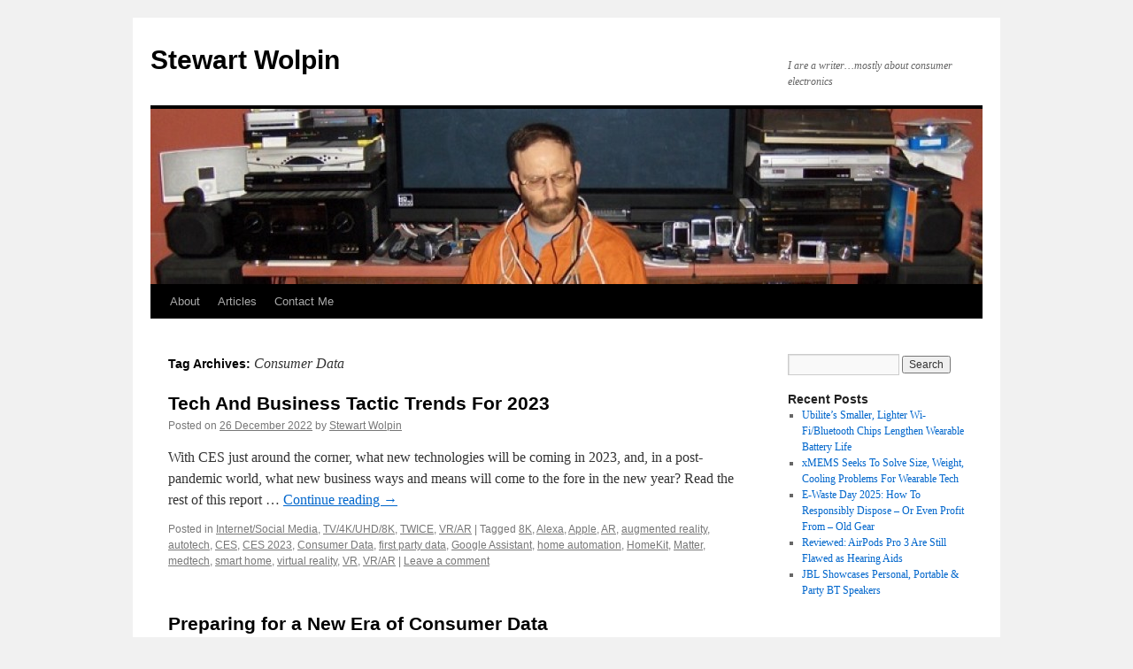

--- FILE ---
content_type: text/html; charset=UTF-8
request_url: https://stewartwolpin.com/tag/consumer-data/
body_size: 17267
content:
<!DOCTYPE html>
<html lang="en-US">
<head>
<meta charset="UTF-8" />
<title>
Consumer Data | Stewart Wolpin	</title>
<link rel="profile" href="https://gmpg.org/xfn/11" />
<link rel="stylesheet" type="text/css" media="all" href="https://stewartwolpin.com/wp-content/themes/twentyten/style.css?ver=20250415" />
<link rel="pingback" href="https://stewartwolpin.com/xmlrpc.php">
<meta name='robots' content='max-image-preview:large' />
	<style>img:is([sizes="auto" i], [sizes^="auto," i]) { contain-intrinsic-size: 3000px 1500px }</style>
	<link rel="alternate" type="application/rss+xml" title="Stewart Wolpin &raquo; Feed" href="https://stewartwolpin.com/feed/" />
<link rel="alternate" type="application/rss+xml" title="Stewart Wolpin &raquo; Comments Feed" href="https://stewartwolpin.com/comments/feed/" />
<link rel="alternate" type="application/rss+xml" title="Stewart Wolpin &raquo; Consumer Data Tag Feed" href="https://stewartwolpin.com/tag/consumer-data/feed/" />
<script type="text/javascript">
/* <![CDATA[ */
window._wpemojiSettings = {"baseUrl":"https:\/\/s.w.org\/images\/core\/emoji\/16.0.1\/72x72\/","ext":".png","svgUrl":"https:\/\/s.w.org\/images\/core\/emoji\/16.0.1\/svg\/","svgExt":".svg","source":{"concatemoji":"https:\/\/stewartwolpin.com\/wp-includes\/js\/wp-emoji-release.min.js?ver=6.8.3"}};
/*! This file is auto-generated */
!function(s,n){var o,i,e;function c(e){try{var t={supportTests:e,timestamp:(new Date).valueOf()};sessionStorage.setItem(o,JSON.stringify(t))}catch(e){}}function p(e,t,n){e.clearRect(0,0,e.canvas.width,e.canvas.height),e.fillText(t,0,0);var t=new Uint32Array(e.getImageData(0,0,e.canvas.width,e.canvas.height).data),a=(e.clearRect(0,0,e.canvas.width,e.canvas.height),e.fillText(n,0,0),new Uint32Array(e.getImageData(0,0,e.canvas.width,e.canvas.height).data));return t.every(function(e,t){return e===a[t]})}function u(e,t){e.clearRect(0,0,e.canvas.width,e.canvas.height),e.fillText(t,0,0);for(var n=e.getImageData(16,16,1,1),a=0;a<n.data.length;a++)if(0!==n.data[a])return!1;return!0}function f(e,t,n,a){switch(t){case"flag":return n(e,"\ud83c\udff3\ufe0f\u200d\u26a7\ufe0f","\ud83c\udff3\ufe0f\u200b\u26a7\ufe0f")?!1:!n(e,"\ud83c\udde8\ud83c\uddf6","\ud83c\udde8\u200b\ud83c\uddf6")&&!n(e,"\ud83c\udff4\udb40\udc67\udb40\udc62\udb40\udc65\udb40\udc6e\udb40\udc67\udb40\udc7f","\ud83c\udff4\u200b\udb40\udc67\u200b\udb40\udc62\u200b\udb40\udc65\u200b\udb40\udc6e\u200b\udb40\udc67\u200b\udb40\udc7f");case"emoji":return!a(e,"\ud83e\udedf")}return!1}function g(e,t,n,a){var r="undefined"!=typeof WorkerGlobalScope&&self instanceof WorkerGlobalScope?new OffscreenCanvas(300,150):s.createElement("canvas"),o=r.getContext("2d",{willReadFrequently:!0}),i=(o.textBaseline="top",o.font="600 32px Arial",{});return e.forEach(function(e){i[e]=t(o,e,n,a)}),i}function t(e){var t=s.createElement("script");t.src=e,t.defer=!0,s.head.appendChild(t)}"undefined"!=typeof Promise&&(o="wpEmojiSettingsSupports",i=["flag","emoji"],n.supports={everything:!0,everythingExceptFlag:!0},e=new Promise(function(e){s.addEventListener("DOMContentLoaded",e,{once:!0})}),new Promise(function(t){var n=function(){try{var e=JSON.parse(sessionStorage.getItem(o));if("object"==typeof e&&"number"==typeof e.timestamp&&(new Date).valueOf()<e.timestamp+604800&&"object"==typeof e.supportTests)return e.supportTests}catch(e){}return null}();if(!n){if("undefined"!=typeof Worker&&"undefined"!=typeof OffscreenCanvas&&"undefined"!=typeof URL&&URL.createObjectURL&&"undefined"!=typeof Blob)try{var e="postMessage("+g.toString()+"("+[JSON.stringify(i),f.toString(),p.toString(),u.toString()].join(",")+"));",a=new Blob([e],{type:"text/javascript"}),r=new Worker(URL.createObjectURL(a),{name:"wpTestEmojiSupports"});return void(r.onmessage=function(e){c(n=e.data),r.terminate(),t(n)})}catch(e){}c(n=g(i,f,p,u))}t(n)}).then(function(e){for(var t in e)n.supports[t]=e[t],n.supports.everything=n.supports.everything&&n.supports[t],"flag"!==t&&(n.supports.everythingExceptFlag=n.supports.everythingExceptFlag&&n.supports[t]);n.supports.everythingExceptFlag=n.supports.everythingExceptFlag&&!n.supports.flag,n.DOMReady=!1,n.readyCallback=function(){n.DOMReady=!0}}).then(function(){return e}).then(function(){var e;n.supports.everything||(n.readyCallback(),(e=n.source||{}).concatemoji?t(e.concatemoji):e.wpemoji&&e.twemoji&&(t(e.twemoji),t(e.wpemoji)))}))}((window,document),window._wpemojiSettings);
/* ]]> */
</script>
<style id='wp-emoji-styles-inline-css' type='text/css'>

	img.wp-smiley, img.emoji {
		display: inline !important;
		border: none !important;
		box-shadow: none !important;
		height: 1em !important;
		width: 1em !important;
		margin: 0 0.07em !important;
		vertical-align: -0.1em !important;
		background: none !important;
		padding: 0 !important;
	}
</style>
<link rel='stylesheet' id='wp-block-library-css' href='https://stewartwolpin.com/wp-includes/css/dist/block-library/style.min.css?ver=6.8.3' type='text/css' media='all' />
<style id='wp-block-library-theme-inline-css' type='text/css'>
.wp-block-audio :where(figcaption){color:#555;font-size:13px;text-align:center}.is-dark-theme .wp-block-audio :where(figcaption){color:#ffffffa6}.wp-block-audio{margin:0 0 1em}.wp-block-code{border:1px solid #ccc;border-radius:4px;font-family:Menlo,Consolas,monaco,monospace;padding:.8em 1em}.wp-block-embed :where(figcaption){color:#555;font-size:13px;text-align:center}.is-dark-theme .wp-block-embed :where(figcaption){color:#ffffffa6}.wp-block-embed{margin:0 0 1em}.blocks-gallery-caption{color:#555;font-size:13px;text-align:center}.is-dark-theme .blocks-gallery-caption{color:#ffffffa6}:root :where(.wp-block-image figcaption){color:#555;font-size:13px;text-align:center}.is-dark-theme :root :where(.wp-block-image figcaption){color:#ffffffa6}.wp-block-image{margin:0 0 1em}.wp-block-pullquote{border-bottom:4px solid;border-top:4px solid;color:currentColor;margin-bottom:1.75em}.wp-block-pullquote cite,.wp-block-pullquote footer,.wp-block-pullquote__citation{color:currentColor;font-size:.8125em;font-style:normal;text-transform:uppercase}.wp-block-quote{border-left:.25em solid;margin:0 0 1.75em;padding-left:1em}.wp-block-quote cite,.wp-block-quote footer{color:currentColor;font-size:.8125em;font-style:normal;position:relative}.wp-block-quote:where(.has-text-align-right){border-left:none;border-right:.25em solid;padding-left:0;padding-right:1em}.wp-block-quote:where(.has-text-align-center){border:none;padding-left:0}.wp-block-quote.is-large,.wp-block-quote.is-style-large,.wp-block-quote:where(.is-style-plain){border:none}.wp-block-search .wp-block-search__label{font-weight:700}.wp-block-search__button{border:1px solid #ccc;padding:.375em .625em}:where(.wp-block-group.has-background){padding:1.25em 2.375em}.wp-block-separator.has-css-opacity{opacity:.4}.wp-block-separator{border:none;border-bottom:2px solid;margin-left:auto;margin-right:auto}.wp-block-separator.has-alpha-channel-opacity{opacity:1}.wp-block-separator:not(.is-style-wide):not(.is-style-dots){width:100px}.wp-block-separator.has-background:not(.is-style-dots){border-bottom:none;height:1px}.wp-block-separator.has-background:not(.is-style-wide):not(.is-style-dots){height:2px}.wp-block-table{margin:0 0 1em}.wp-block-table td,.wp-block-table th{word-break:normal}.wp-block-table :where(figcaption){color:#555;font-size:13px;text-align:center}.is-dark-theme .wp-block-table :where(figcaption){color:#ffffffa6}.wp-block-video :where(figcaption){color:#555;font-size:13px;text-align:center}.is-dark-theme .wp-block-video :where(figcaption){color:#ffffffa6}.wp-block-video{margin:0 0 1em}:root :where(.wp-block-template-part.has-background){margin-bottom:0;margin-top:0;padding:1.25em 2.375em}
</style>
<style id='classic-theme-styles-inline-css' type='text/css'>
/*! This file is auto-generated */
.wp-block-button__link{color:#fff;background-color:#32373c;border-radius:9999px;box-shadow:none;text-decoration:none;padding:calc(.667em + 2px) calc(1.333em + 2px);font-size:1.125em}.wp-block-file__button{background:#32373c;color:#fff;text-decoration:none}
</style>
<link rel='stylesheet' id='quads-style-css-css' href='https://stewartwolpin.com/wp-content/plugins/quick-adsense-reloaded/includes/gutenberg/dist/blocks.style.build.css?ver=2.0.98.1' type='text/css' media='all' />
<style id='global-styles-inline-css' type='text/css'>
:root{--wp--preset--aspect-ratio--square: 1;--wp--preset--aspect-ratio--4-3: 4/3;--wp--preset--aspect-ratio--3-4: 3/4;--wp--preset--aspect-ratio--3-2: 3/2;--wp--preset--aspect-ratio--2-3: 2/3;--wp--preset--aspect-ratio--16-9: 16/9;--wp--preset--aspect-ratio--9-16: 9/16;--wp--preset--color--black: #000;--wp--preset--color--cyan-bluish-gray: #abb8c3;--wp--preset--color--white: #fff;--wp--preset--color--pale-pink: #f78da7;--wp--preset--color--vivid-red: #cf2e2e;--wp--preset--color--luminous-vivid-orange: #ff6900;--wp--preset--color--luminous-vivid-amber: #fcb900;--wp--preset--color--light-green-cyan: #7bdcb5;--wp--preset--color--vivid-green-cyan: #00d084;--wp--preset--color--pale-cyan-blue: #8ed1fc;--wp--preset--color--vivid-cyan-blue: #0693e3;--wp--preset--color--vivid-purple: #9b51e0;--wp--preset--color--blue: #0066cc;--wp--preset--color--medium-gray: #666;--wp--preset--color--light-gray: #f1f1f1;--wp--preset--gradient--vivid-cyan-blue-to-vivid-purple: linear-gradient(135deg,rgba(6,147,227,1) 0%,rgb(155,81,224) 100%);--wp--preset--gradient--light-green-cyan-to-vivid-green-cyan: linear-gradient(135deg,rgb(122,220,180) 0%,rgb(0,208,130) 100%);--wp--preset--gradient--luminous-vivid-amber-to-luminous-vivid-orange: linear-gradient(135deg,rgba(252,185,0,1) 0%,rgba(255,105,0,1) 100%);--wp--preset--gradient--luminous-vivid-orange-to-vivid-red: linear-gradient(135deg,rgba(255,105,0,1) 0%,rgb(207,46,46) 100%);--wp--preset--gradient--very-light-gray-to-cyan-bluish-gray: linear-gradient(135deg,rgb(238,238,238) 0%,rgb(169,184,195) 100%);--wp--preset--gradient--cool-to-warm-spectrum: linear-gradient(135deg,rgb(74,234,220) 0%,rgb(151,120,209) 20%,rgb(207,42,186) 40%,rgb(238,44,130) 60%,rgb(251,105,98) 80%,rgb(254,248,76) 100%);--wp--preset--gradient--blush-light-purple: linear-gradient(135deg,rgb(255,206,236) 0%,rgb(152,150,240) 100%);--wp--preset--gradient--blush-bordeaux: linear-gradient(135deg,rgb(254,205,165) 0%,rgb(254,45,45) 50%,rgb(107,0,62) 100%);--wp--preset--gradient--luminous-dusk: linear-gradient(135deg,rgb(255,203,112) 0%,rgb(199,81,192) 50%,rgb(65,88,208) 100%);--wp--preset--gradient--pale-ocean: linear-gradient(135deg,rgb(255,245,203) 0%,rgb(182,227,212) 50%,rgb(51,167,181) 100%);--wp--preset--gradient--electric-grass: linear-gradient(135deg,rgb(202,248,128) 0%,rgb(113,206,126) 100%);--wp--preset--gradient--midnight: linear-gradient(135deg,rgb(2,3,129) 0%,rgb(40,116,252) 100%);--wp--preset--font-size--small: 13px;--wp--preset--font-size--medium: 20px;--wp--preset--font-size--large: 36px;--wp--preset--font-size--x-large: 42px;--wp--preset--spacing--20: 0.44rem;--wp--preset--spacing--30: 0.67rem;--wp--preset--spacing--40: 1rem;--wp--preset--spacing--50: 1.5rem;--wp--preset--spacing--60: 2.25rem;--wp--preset--spacing--70: 3.38rem;--wp--preset--spacing--80: 5.06rem;--wp--preset--shadow--natural: 6px 6px 9px rgba(0, 0, 0, 0.2);--wp--preset--shadow--deep: 12px 12px 50px rgba(0, 0, 0, 0.4);--wp--preset--shadow--sharp: 6px 6px 0px rgba(0, 0, 0, 0.2);--wp--preset--shadow--outlined: 6px 6px 0px -3px rgba(255, 255, 255, 1), 6px 6px rgba(0, 0, 0, 1);--wp--preset--shadow--crisp: 6px 6px 0px rgba(0, 0, 0, 1);}:where(.is-layout-flex){gap: 0.5em;}:where(.is-layout-grid){gap: 0.5em;}body .is-layout-flex{display: flex;}.is-layout-flex{flex-wrap: wrap;align-items: center;}.is-layout-flex > :is(*, div){margin: 0;}body .is-layout-grid{display: grid;}.is-layout-grid > :is(*, div){margin: 0;}:where(.wp-block-columns.is-layout-flex){gap: 2em;}:where(.wp-block-columns.is-layout-grid){gap: 2em;}:where(.wp-block-post-template.is-layout-flex){gap: 1.25em;}:where(.wp-block-post-template.is-layout-grid){gap: 1.25em;}.has-black-color{color: var(--wp--preset--color--black) !important;}.has-cyan-bluish-gray-color{color: var(--wp--preset--color--cyan-bluish-gray) !important;}.has-white-color{color: var(--wp--preset--color--white) !important;}.has-pale-pink-color{color: var(--wp--preset--color--pale-pink) !important;}.has-vivid-red-color{color: var(--wp--preset--color--vivid-red) !important;}.has-luminous-vivid-orange-color{color: var(--wp--preset--color--luminous-vivid-orange) !important;}.has-luminous-vivid-amber-color{color: var(--wp--preset--color--luminous-vivid-amber) !important;}.has-light-green-cyan-color{color: var(--wp--preset--color--light-green-cyan) !important;}.has-vivid-green-cyan-color{color: var(--wp--preset--color--vivid-green-cyan) !important;}.has-pale-cyan-blue-color{color: var(--wp--preset--color--pale-cyan-blue) !important;}.has-vivid-cyan-blue-color{color: var(--wp--preset--color--vivid-cyan-blue) !important;}.has-vivid-purple-color{color: var(--wp--preset--color--vivid-purple) !important;}.has-black-background-color{background-color: var(--wp--preset--color--black) !important;}.has-cyan-bluish-gray-background-color{background-color: var(--wp--preset--color--cyan-bluish-gray) !important;}.has-white-background-color{background-color: var(--wp--preset--color--white) !important;}.has-pale-pink-background-color{background-color: var(--wp--preset--color--pale-pink) !important;}.has-vivid-red-background-color{background-color: var(--wp--preset--color--vivid-red) !important;}.has-luminous-vivid-orange-background-color{background-color: var(--wp--preset--color--luminous-vivid-orange) !important;}.has-luminous-vivid-amber-background-color{background-color: var(--wp--preset--color--luminous-vivid-amber) !important;}.has-light-green-cyan-background-color{background-color: var(--wp--preset--color--light-green-cyan) !important;}.has-vivid-green-cyan-background-color{background-color: var(--wp--preset--color--vivid-green-cyan) !important;}.has-pale-cyan-blue-background-color{background-color: var(--wp--preset--color--pale-cyan-blue) !important;}.has-vivid-cyan-blue-background-color{background-color: var(--wp--preset--color--vivid-cyan-blue) !important;}.has-vivid-purple-background-color{background-color: var(--wp--preset--color--vivid-purple) !important;}.has-black-border-color{border-color: var(--wp--preset--color--black) !important;}.has-cyan-bluish-gray-border-color{border-color: var(--wp--preset--color--cyan-bluish-gray) !important;}.has-white-border-color{border-color: var(--wp--preset--color--white) !important;}.has-pale-pink-border-color{border-color: var(--wp--preset--color--pale-pink) !important;}.has-vivid-red-border-color{border-color: var(--wp--preset--color--vivid-red) !important;}.has-luminous-vivid-orange-border-color{border-color: var(--wp--preset--color--luminous-vivid-orange) !important;}.has-luminous-vivid-amber-border-color{border-color: var(--wp--preset--color--luminous-vivid-amber) !important;}.has-light-green-cyan-border-color{border-color: var(--wp--preset--color--light-green-cyan) !important;}.has-vivid-green-cyan-border-color{border-color: var(--wp--preset--color--vivid-green-cyan) !important;}.has-pale-cyan-blue-border-color{border-color: var(--wp--preset--color--pale-cyan-blue) !important;}.has-vivid-cyan-blue-border-color{border-color: var(--wp--preset--color--vivid-cyan-blue) !important;}.has-vivid-purple-border-color{border-color: var(--wp--preset--color--vivid-purple) !important;}.has-vivid-cyan-blue-to-vivid-purple-gradient-background{background: var(--wp--preset--gradient--vivid-cyan-blue-to-vivid-purple) !important;}.has-light-green-cyan-to-vivid-green-cyan-gradient-background{background: var(--wp--preset--gradient--light-green-cyan-to-vivid-green-cyan) !important;}.has-luminous-vivid-amber-to-luminous-vivid-orange-gradient-background{background: var(--wp--preset--gradient--luminous-vivid-amber-to-luminous-vivid-orange) !important;}.has-luminous-vivid-orange-to-vivid-red-gradient-background{background: var(--wp--preset--gradient--luminous-vivid-orange-to-vivid-red) !important;}.has-very-light-gray-to-cyan-bluish-gray-gradient-background{background: var(--wp--preset--gradient--very-light-gray-to-cyan-bluish-gray) !important;}.has-cool-to-warm-spectrum-gradient-background{background: var(--wp--preset--gradient--cool-to-warm-spectrum) !important;}.has-blush-light-purple-gradient-background{background: var(--wp--preset--gradient--blush-light-purple) !important;}.has-blush-bordeaux-gradient-background{background: var(--wp--preset--gradient--blush-bordeaux) !important;}.has-luminous-dusk-gradient-background{background: var(--wp--preset--gradient--luminous-dusk) !important;}.has-pale-ocean-gradient-background{background: var(--wp--preset--gradient--pale-ocean) !important;}.has-electric-grass-gradient-background{background: var(--wp--preset--gradient--electric-grass) !important;}.has-midnight-gradient-background{background: var(--wp--preset--gradient--midnight) !important;}.has-small-font-size{font-size: var(--wp--preset--font-size--small) !important;}.has-medium-font-size{font-size: var(--wp--preset--font-size--medium) !important;}.has-large-font-size{font-size: var(--wp--preset--font-size--large) !important;}.has-x-large-font-size{font-size: var(--wp--preset--font-size--x-large) !important;}
:where(.wp-block-post-template.is-layout-flex){gap: 1.25em;}:where(.wp-block-post-template.is-layout-grid){gap: 1.25em;}
:where(.wp-block-columns.is-layout-flex){gap: 2em;}:where(.wp-block-columns.is-layout-grid){gap: 2em;}
:root :where(.wp-block-pullquote){font-size: 1.5em;line-height: 1.6;}
</style>
<link rel='stylesheet' id='contact-form-7-css' href='https://stewartwolpin.com/wp-content/plugins/contact-form-7/includes/css/styles.css?ver=6.1.4' type='text/css' media='all' />
<link rel='stylesheet' id='SFSImainCss-css' href='https://stewartwolpin.com/wp-content/plugins/ultimate-social-media-icons/css/sfsi-style.css?ver=2.9.6' type='text/css' media='all' />
<link rel='stylesheet' id='twentyten-block-style-css' href='https://stewartwolpin.com/wp-content/themes/twentyten/blocks.css?ver=20250220' type='text/css' media='all' />
<style id='quads-styles-inline-css' type='text/css'>

    .quads-location ins.adsbygoogle {
        background: transparent !important;
    }.quads-location .quads_rotator_img{ opacity:1 !important;}
    .quads.quads_ad_container { display: grid; grid-template-columns: auto; grid-gap: 10px; padding: 10px; }
    .grid_image{animation: fadeIn 0.5s;-webkit-animation: fadeIn 0.5s;-moz-animation: fadeIn 0.5s;
        -o-animation: fadeIn 0.5s;-ms-animation: fadeIn 0.5s;}
    .quads-ad-label { font-size: 12px; text-align: center; color: #333;}
    .quads_click_impression { display: none;} .quads-location, .quads-ads-space{max-width:100%;} @media only screen and (max-width: 480px) { .quads-ads-space, .penci-builder-element .quads-ads-space{max-width:340px;}}
</style>
<script type="text/javascript" src="https://stewartwolpin.com/wp-includes/js/jquery/jquery.min.js?ver=3.7.1" id="jquery-core-js"></script>
<script type="text/javascript" src="https://stewartwolpin.com/wp-includes/js/jquery/jquery-migrate.min.js?ver=3.4.1" id="jquery-migrate-js"></script>
<link rel="https://api.w.org/" href="https://stewartwolpin.com/wp-json/" /><link rel="alternate" title="JSON" type="application/json" href="https://stewartwolpin.com/wp-json/wp/v2/tags/1575" /><link rel="EditURI" type="application/rsd+xml" title="RSD" href="https://stewartwolpin.com/xmlrpc.php?rsd" />
<meta name="generator" content="WordPress 6.8.3" />
<meta name="follow.[base64]" content="U9uHstcwGanqwSzdJFGA"/><script src="//pagead2.googlesyndication.com/pagead/js/adsbygoogle.js"></script><script>document.cookie = 'quads_browser_width='+screen.width;</script><link rel="me" href="https://twitter.com/stewartwolpin" /><meta name="twitter:widgets:link-color" content="#000000" /><meta name="twitter:widgets:border-color" content="#000000" /><meta name="twitter:partner" content="tfwp" />
<meta name="twitter:card" content="summary" /><meta name="twitter:title" content="Tag: Consumer Data" /><meta name="twitter:site" content="@stewartwolpin" />
</head>

<body class="archive tag tag-consumer-data tag-1575 wp-theme-twentyten sfsi_actvite_theme_default">
<div id="wrapper" class="hfeed">
		<a href="#content" class="screen-reader-text skip-link">Skip to content</a>
	<div id="header">
		<div id="masthead">
			<div id="branding" role="banner">
								<div id="site-title">
					<span>
											<a href="https://stewartwolpin.com/" rel="home" >Stewart Wolpin</a>
					</span>
				</div>
				<div id="site-description">I are a writer&#8230;mostly about consumer electronics</div>

				<img src="https://stewartwolpin.com/wp-content/uploads/2010/07/cropped-website-image1.jpg" width="940" height="198" alt="Stewart Wolpin" srcset="https://stewartwolpin.com/wp-content/uploads/2010/07/cropped-website-image1.jpg 940w, https://stewartwolpin.com/wp-content/uploads/2010/07/cropped-website-image1-300x63.jpg 300w" sizes="(max-width: 940px) 100vw, 940px" decoding="async" fetchpriority="high" />			</div><!-- #branding -->

			<div id="access" role="navigation">
				<div class="menu-header"><ul id="menu-main-menu" class="menu"><li id="menu-item-66" class="menu-item menu-item-type-post_type menu-item-object-page menu-item-66"><a href="https://stewartwolpin.com/about/">About</a></li>
<li id="menu-item-69" class="menu-item menu-item-type-post_type menu-item-object-page menu-item-69"><a href="https://stewartwolpin.com/writing/">Articles</a></li>
<li id="menu-item-61" class="menu-item menu-item-type-post_type menu-item-object-page menu-item-61"><a href="https://stewartwolpin.com/contact-me/">Contact Me</a></li>
</ul></div>			</div><!-- #access -->
		</div><!-- #masthead -->
	</div><!-- #header -->

	<div id="main">

		<div id="container">
			<div id="content" role="main">

				<h1 class="page-title">
				Tag Archives: <span>Consumer Data</span>				</h1>

				



	
			<div id="post-2169" class="post-2169 post type-post status-publish format-standard hentry category-internet-social-media category-tv4kuhd8k category-twice category-vr-ar tag-8k tag-alexa tag-apple tag-ar tag-augmented-reality tag-autotech tag-ces tag-ces-2023 tag-consumer-data tag-first-party-data tag-google-assistant tag-home-automation tag-homekit tag-matter tag-medtech tag-smart-home tag-virtual-reality tag-vr tag-vr-ar">
			<h2 class="entry-title"><a href="https://stewartwolpin.com/tech-and-business-tactic-trends-for-2023/" rel="bookmark">Tech And Business Tactic Trends For 2023</a></h2>

			<div class="entry-meta">
				<span class="meta-prep meta-prep-author">Posted on</span> <a href="https://stewartwolpin.com/tech-and-business-tactic-trends-for-2023/" title="4:30 pm" rel="bookmark"><span class="entry-date">26 December 2022</span></a> <span class="meta-sep">by</span> <span class="author vcard"><a class="url fn n" href="https://stewartwolpin.com/author/stewartwolpin/" title="View all posts by Stewart Wolpin">Stewart Wolpin</a></span>			</div><!-- .entry-meta -->

					<div class="entry-summary">
				<p>With CES just around the corner, what new technologies will be coming in 2023, and, in a post-pandemic world, what new business ways and means will come to the fore in the new year? Read the rest of this report &hellip; <a href="https://stewartwolpin.com/tech-and-business-tactic-trends-for-2023/">Continue reading <span class="meta-nav">&rarr;</span></a></p>
			</div><!-- .entry-summary -->
	
			<div class="entry-utility">
									<span class="cat-links">
						<span class="entry-utility-prep entry-utility-prep-cat-links">Posted in</span> <a href="https://stewartwolpin.com/category/internet-social-media/" rel="category tag">Internet/Social Media</a>, <a href="https://stewartwolpin.com/category/tv4kuhd8k/" rel="category tag">TV/4K/UHD/8K</a>, <a href="https://stewartwolpin.com/category/twice/" rel="category tag">TWICE</a>, <a href="https://stewartwolpin.com/category/vr-ar/" rel="category tag">VR/AR</a>					</span>
					<span class="meta-sep">|</span>
				
								<span class="tag-links">
					<span class="entry-utility-prep entry-utility-prep-tag-links">Tagged</span> <a href="https://stewartwolpin.com/tag/8k/" rel="tag">8K</a>, <a href="https://stewartwolpin.com/tag/alexa/" rel="tag">Alexa</a>, <a href="https://stewartwolpin.com/tag/apple/" rel="tag">Apple</a>, <a href="https://stewartwolpin.com/tag/ar/" rel="tag">AR</a>, <a href="https://stewartwolpin.com/tag/augmented-reality/" rel="tag">augmented reality</a>, <a href="https://stewartwolpin.com/tag/autotech/" rel="tag">autotech</a>, <a href="https://stewartwolpin.com/tag/ces/" rel="tag">CES</a>, <a href="https://stewartwolpin.com/tag/ces-2023/" rel="tag">CES 2023</a>, <a href="https://stewartwolpin.com/tag/consumer-data/" rel="tag">Consumer Data</a>, <a href="https://stewartwolpin.com/tag/first-party-data/" rel="tag">first party data</a>, <a href="https://stewartwolpin.com/tag/google-assistant/" rel="tag">Google Assistant</a>, <a href="https://stewartwolpin.com/tag/home-automation/" rel="tag">home automation</a>, <a href="https://stewartwolpin.com/tag/homekit/" rel="tag">HomeKit</a>, <a href="https://stewartwolpin.com/tag/matter/" rel="tag">Matter</a>, <a href="https://stewartwolpin.com/tag/medtech/" rel="tag">medtech</a>, <a href="https://stewartwolpin.com/tag/smart-home/" rel="tag">smart home</a>, <a href="https://stewartwolpin.com/tag/virtual-reality/" rel="tag">virtual reality</a>, <a href="https://stewartwolpin.com/tag/vr/" rel="tag">VR</a>, <a href="https://stewartwolpin.com/tag/vr-ar/" rel="tag">VR/AR</a>				</span>
				<span class="meta-sep">|</span>
				
				<span class="comments-link"><a href="https://stewartwolpin.com/tech-and-business-tactic-trends-for-2023/#respond">Leave a comment</a></span>

							</div><!-- .entry-utility -->
		</div><!-- #post-2169 -->

		
	

	
			<div id="post-1952" class="post-1952 post type-post status-publish format-standard hentry category-consumer-goods-technology tag-ab-inbev tag-cdt tag-consumer-data tag-consumer-goods-technology tag-cpg tag-digital-asset-management tag-direct-to-consumer-2 tag-dtc tag-first-party tag-general-mills tag-harvard-business-school tag-kpi tag-mckinsey-company tag-npd-group tag-zero-party">
			<h2 class="entry-title"><a href="https://stewartwolpin.com/preparing-for-a-new-era-of-consumer-data/" rel="bookmark">Preparing for a New Era of Consumer Data</a></h2>

			<div class="entry-meta">
				<span class="meta-prep meta-prep-author">Posted on</span> <a href="https://stewartwolpin.com/preparing-for-a-new-era-of-consumer-data/" title="1:44 pm" rel="bookmark"><span class="entry-date">30 March 2022</span></a> <span class="meta-sep">by</span> <span class="author vcard"><a class="url fn n" href="https://stewartwolpin.com/author/stewartwolpin/" title="View all posts by Stewart Wolpin">Stewart Wolpin</a></span>			</div><!-- .entry-meta -->

					<div class="entry-summary">
				<p>Your company is swimming — nay, drowning — in consumer data. Thanks to new and emerging digital and data-collecting technologies, each of your divisions, brands, and product units is being inundated with consumer data sources from advertising, promotions, outside agencies, loyalty programs, focus groups &hellip; <a href="https://stewartwolpin.com/preparing-for-a-new-era-of-consumer-data/">Continue reading <span class="meta-nav">&rarr;</span></a></p>
			</div><!-- .entry-summary -->
	
			<div class="entry-utility">
									<span class="cat-links">
						<span class="entry-utility-prep entry-utility-prep-cat-links">Posted in</span> <a href="https://stewartwolpin.com/category/consumer-goods-technology/" rel="category tag">Consumer Goods Technology</a>					</span>
					<span class="meta-sep">|</span>
				
								<span class="tag-links">
					<span class="entry-utility-prep entry-utility-prep-tag-links">Tagged</span> <a href="https://stewartwolpin.com/tag/ab-inbev/" rel="tag">AB InBev</a>, <a href="https://stewartwolpin.com/tag/cdt/" rel="tag">CDT</a>, <a href="https://stewartwolpin.com/tag/consumer-data/" rel="tag">Consumer Data</a>, <a href="https://stewartwolpin.com/tag/consumer-goods-technology/" rel="tag">Consumer Goods Technology</a>, <a href="https://stewartwolpin.com/tag/cpg/" rel="tag">CPG</a>, <a href="https://stewartwolpin.com/tag/digital-asset-management/" rel="tag">digital asset management</a>, <a href="https://stewartwolpin.com/tag/direct-to-consumer-2/" rel="tag">direct to consumer</a>, <a href="https://stewartwolpin.com/tag/dtc/" rel="tag">DTC</a>, <a href="https://stewartwolpin.com/tag/first-party/" rel="tag">first party</a>, <a href="https://stewartwolpin.com/tag/general-mills/" rel="tag">General Mills</a>, <a href="https://stewartwolpin.com/tag/harvard-business-school/" rel="tag">Harvard Business School</a>, <a href="https://stewartwolpin.com/tag/kpi/" rel="tag">KPI</a>, <a href="https://stewartwolpin.com/tag/mckinsey-company/" rel="tag">McKinsey &amp; Company</a>, <a href="https://stewartwolpin.com/tag/npd-group/" rel="tag">NPD Group</a>, <a href="https://stewartwolpin.com/tag/zero-party/" rel="tag">zero party</a>				</span>
				<span class="meta-sep">|</span>
				
				<span class="comments-link"><a href="https://stewartwolpin.com/preparing-for-a-new-era-of-consumer-data/#respond">Leave a comment</a></span>

							</div><!-- .entry-utility -->
		</div><!-- #post-1952 -->

		
	

			</div><!-- #content -->
		</div><!-- #container -->


		<div id="primary" class="widget-area" role="complementary">
			<ul class="xoxo">

<li id="search-2" class="widget-container widget_search"><form role="search" method="get" id="searchform" class="searchform" action="https://stewartwolpin.com/">
				<div>
					<label class="screen-reader-text" for="s">Search for:</label>
					<input type="text" value="" name="s" id="s" />
					<input type="submit" id="searchsubmit" value="Search" />
				</div>
			</form></li>
		<li id="recent-posts-2" class="widget-container widget_recent_entries">
		<h3 class="widget-title">Recent Posts</h3>
		<ul>
											<li>
					<a href="https://stewartwolpin.com/ubilites-smaller-lighter-wi-fi-bluetooth-chips-lengthen-wearable-battery-life/">Ubilite’s Smaller, Lighter Wi-Fi/Bluetooth Chips Lengthen Wearable Battery Life</a>
									</li>
											<li>
					<a href="https://stewartwolpin.com/xmems-seeks-to-solve-size-weight-cooling-problems-for-wearable-tech/">xMEMS Seeks To Solve Size, Weight, Cooling Problems For Wearable Tech</a>
									</li>
											<li>
					<a href="https://stewartwolpin.com/e-waste-day-2025-how-to-responsibly-dispose-or-even-profit-from-old-gear/">E-Waste Day 2025: How To Responsibly Dispose – Or Even Profit From – Old Gear</a>
									</li>
											<li>
					<a href="https://stewartwolpin.com/reviewed-airpods-pro-3-are-still-flawed-as-hearing-aids/">Reviewed: AirPods Pro 3 Are Still Flawed as Hearing Aids</a>
									</li>
											<li>
					<a href="https://stewartwolpin.com/jbl-showcases-personal-portable-party-bt-speakers/">JBL Showcases Personal, Portable &amp; Party BT Speakers</a>
									</li>
					</ul>

		</li><li id="text-3" class="widget-container widget_text">			<div class="textwidget"><p><script async src="http://pagead2.googlesyndication.com/pagead/js/adsbygoogle.js"></script><br />
<script>
(adsbygoogle = window.adsbygoogle || []).push({
google_ad_client: "ca-pub-123456789",
enable_page_level_ads: true
});
</script></p>
</div>
		</li><li id="recent-comments-2" class="widget-container widget_recent_comments"><h3 class="widget-title">Recent Comments</h3><ul id="recentcomments"><li class="recentcomments"><span class="comment-author-link">Brett Kinsler</span> on <a href="https://stewartwolpin.com/contact-me/#comment-45511">Contact Me</a></li><li class="recentcomments"><span class="comment-author-link"><a href="http://www.stewartwolpin.com" class="url" rel="ugc external nofollow">Stewart Wolpin</a></span> on <a href="https://stewartwolpin.com/contact-me/#comment-45135">Contact Me</a></li><li class="recentcomments"><span class="comment-author-link">Jono</span> on <a href="https://stewartwolpin.com/contact-me/#comment-45119">Contact Me</a></li><li class="recentcomments"><span class="comment-author-link"><a href="http://www.stewartwolpin.com" class="url" rel="ugc external nofollow">Stewart Wolpin</a></span> on <a href="https://stewartwolpin.com/the-best-rechargeable-aa-and-aaa-batteries/#comment-45096">The Best Rechargeable AA and AAA Batteries</a></li><li class="recentcomments"><span class="comment-author-link"><a href="http://BillyChiu.com" class="url" rel="ugc external nofollow">paul chiu</a></span> on <a href="https://stewartwolpin.com/the-best-rechargeable-aa-and-aaa-batteries/#comment-45095">The Best Rechargeable AA and AAA Batteries</a></li></ul></li><li id="archives-2" class="widget-container widget_archive"><h3 class="widget-title">Archives</h3>
			<ul>
					<li><a href='https://stewartwolpin.com/2025/11/'>November 2025</a></li>
	<li><a href='https://stewartwolpin.com/2025/10/'>October 2025</a></li>
	<li><a href='https://stewartwolpin.com/2025/09/'>September 2025</a></li>
	<li><a href='https://stewartwolpin.com/2025/08/'>August 2025</a></li>
	<li><a href='https://stewartwolpin.com/2025/07/'>July 2025</a></li>
	<li><a href='https://stewartwolpin.com/2025/06/'>June 2025</a></li>
	<li><a href='https://stewartwolpin.com/2025/05/'>May 2025</a></li>
	<li><a href='https://stewartwolpin.com/2025/04/'>April 2025</a></li>
	<li><a href='https://stewartwolpin.com/2025/03/'>March 2025</a></li>
	<li><a href='https://stewartwolpin.com/2025/02/'>February 2025</a></li>
	<li><a href='https://stewartwolpin.com/2025/01/'>January 2025</a></li>
	<li><a href='https://stewartwolpin.com/2024/11/'>November 2024</a></li>
	<li><a href='https://stewartwolpin.com/2024/10/'>October 2024</a></li>
	<li><a href='https://stewartwolpin.com/2024/09/'>September 2024</a></li>
	<li><a href='https://stewartwolpin.com/2024/08/'>August 2024</a></li>
	<li><a href='https://stewartwolpin.com/2024/07/'>July 2024</a></li>
	<li><a href='https://stewartwolpin.com/2024/06/'>June 2024</a></li>
	<li><a href='https://stewartwolpin.com/2024/05/'>May 2024</a></li>
	<li><a href='https://stewartwolpin.com/2024/04/'>April 2024</a></li>
	<li><a href='https://stewartwolpin.com/2024/03/'>March 2024</a></li>
	<li><a href='https://stewartwolpin.com/2024/02/'>February 2024</a></li>
	<li><a href='https://stewartwolpin.com/2024/01/'>January 2024</a></li>
	<li><a href='https://stewartwolpin.com/2023/12/'>December 2023</a></li>
	<li><a href='https://stewartwolpin.com/2023/11/'>November 2023</a></li>
	<li><a href='https://stewartwolpin.com/2023/10/'>October 2023</a></li>
	<li><a href='https://stewartwolpin.com/2023/09/'>September 2023</a></li>
	<li><a href='https://stewartwolpin.com/2023/08/'>August 2023</a></li>
	<li><a href='https://stewartwolpin.com/2023/07/'>July 2023</a></li>
	<li><a href='https://stewartwolpin.com/2023/06/'>June 2023</a></li>
	<li><a href='https://stewartwolpin.com/2023/05/'>May 2023</a></li>
	<li><a href='https://stewartwolpin.com/2023/04/'>April 2023</a></li>
	<li><a href='https://stewartwolpin.com/2023/03/'>March 2023</a></li>
	<li><a href='https://stewartwolpin.com/2023/02/'>February 2023</a></li>
	<li><a href='https://stewartwolpin.com/2023/01/'>January 2023</a></li>
	<li><a href='https://stewartwolpin.com/2022/12/'>December 2022</a></li>
	<li><a href='https://stewartwolpin.com/2022/11/'>November 2022</a></li>
	<li><a href='https://stewartwolpin.com/2022/10/'>October 2022</a></li>
	<li><a href='https://stewartwolpin.com/2022/09/'>September 2022</a></li>
	<li><a href='https://stewartwolpin.com/2022/08/'>August 2022</a></li>
	<li><a href='https://stewartwolpin.com/2022/07/'>July 2022</a></li>
	<li><a href='https://stewartwolpin.com/2022/06/'>June 2022</a></li>
	<li><a href='https://stewartwolpin.com/2022/05/'>May 2022</a></li>
	<li><a href='https://stewartwolpin.com/2022/04/'>April 2022</a></li>
	<li><a href='https://stewartwolpin.com/2022/03/'>March 2022</a></li>
	<li><a href='https://stewartwolpin.com/2022/02/'>February 2022</a></li>
	<li><a href='https://stewartwolpin.com/2022/01/'>January 2022</a></li>
	<li><a href='https://stewartwolpin.com/2021/12/'>December 2021</a></li>
	<li><a href='https://stewartwolpin.com/2021/11/'>November 2021</a></li>
	<li><a href='https://stewartwolpin.com/2021/10/'>October 2021</a></li>
	<li><a href='https://stewartwolpin.com/2021/09/'>September 2021</a></li>
	<li><a href='https://stewartwolpin.com/2021/08/'>August 2021</a></li>
	<li><a href='https://stewartwolpin.com/2021/06/'>June 2021</a></li>
	<li><a href='https://stewartwolpin.com/2021/05/'>May 2021</a></li>
	<li><a href='https://stewartwolpin.com/2021/04/'>April 2021</a></li>
	<li><a href='https://stewartwolpin.com/2021/03/'>March 2021</a></li>
	<li><a href='https://stewartwolpin.com/2021/02/'>February 2021</a></li>
	<li><a href='https://stewartwolpin.com/2021/01/'>January 2021</a></li>
	<li><a href='https://stewartwolpin.com/2020/12/'>December 2020</a></li>
	<li><a href='https://stewartwolpin.com/2020/11/'>November 2020</a></li>
	<li><a href='https://stewartwolpin.com/2020/10/'>October 2020</a></li>
	<li><a href='https://stewartwolpin.com/2020/08/'>August 2020</a></li>
	<li><a href='https://stewartwolpin.com/2020/07/'>July 2020</a></li>
	<li><a href='https://stewartwolpin.com/2020/06/'>June 2020</a></li>
	<li><a href='https://stewartwolpin.com/2020/05/'>May 2020</a></li>
	<li><a href='https://stewartwolpin.com/2020/04/'>April 2020</a></li>
	<li><a href='https://stewartwolpin.com/2020/03/'>March 2020</a></li>
	<li><a href='https://stewartwolpin.com/2020/02/'>February 2020</a></li>
	<li><a href='https://stewartwolpin.com/2020/01/'>January 2020</a></li>
	<li><a href='https://stewartwolpin.com/2019/12/'>December 2019</a></li>
	<li><a href='https://stewartwolpin.com/2019/11/'>November 2019</a></li>
	<li><a href='https://stewartwolpin.com/2019/10/'>October 2019</a></li>
	<li><a href='https://stewartwolpin.com/2019/09/'>September 2019</a></li>
	<li><a href='https://stewartwolpin.com/2019/08/'>August 2019</a></li>
	<li><a href='https://stewartwolpin.com/2019/07/'>July 2019</a></li>
	<li><a href='https://stewartwolpin.com/2019/06/'>June 2019</a></li>
	<li><a href='https://stewartwolpin.com/2019/05/'>May 2019</a></li>
	<li><a href='https://stewartwolpin.com/2019/04/'>April 2019</a></li>
	<li><a href='https://stewartwolpin.com/2019/03/'>March 2019</a></li>
	<li><a href='https://stewartwolpin.com/2019/02/'>February 2019</a></li>
	<li><a href='https://stewartwolpin.com/2019/01/'>January 2019</a></li>
	<li><a href='https://stewartwolpin.com/2018/12/'>December 2018</a></li>
	<li><a href='https://stewartwolpin.com/2018/11/'>November 2018</a></li>
	<li><a href='https://stewartwolpin.com/2018/10/'>October 2018</a></li>
	<li><a href='https://stewartwolpin.com/2018/09/'>September 2018</a></li>
	<li><a href='https://stewartwolpin.com/2018/08/'>August 2018</a></li>
	<li><a href='https://stewartwolpin.com/2018/07/'>July 2018</a></li>
	<li><a href='https://stewartwolpin.com/2018/06/'>June 2018</a></li>
	<li><a href='https://stewartwolpin.com/2018/05/'>May 2018</a></li>
	<li><a href='https://stewartwolpin.com/2018/04/'>April 2018</a></li>
	<li><a href='https://stewartwolpin.com/2018/03/'>March 2018</a></li>
	<li><a href='https://stewartwolpin.com/2018/02/'>February 2018</a></li>
	<li><a href='https://stewartwolpin.com/2018/01/'>January 2018</a></li>
	<li><a href='https://stewartwolpin.com/2017/12/'>December 2017</a></li>
	<li><a href='https://stewartwolpin.com/2017/11/'>November 2017</a></li>
	<li><a href='https://stewartwolpin.com/2017/10/'>October 2017</a></li>
	<li><a href='https://stewartwolpin.com/2017/09/'>September 2017</a></li>
	<li><a href='https://stewartwolpin.com/2017/08/'>August 2017</a></li>
	<li><a href='https://stewartwolpin.com/2017/07/'>July 2017</a></li>
	<li><a href='https://stewartwolpin.com/2017/06/'>June 2017</a></li>
	<li><a href='https://stewartwolpin.com/2017/05/'>May 2017</a></li>
	<li><a href='https://stewartwolpin.com/2017/04/'>April 2017</a></li>
	<li><a href='https://stewartwolpin.com/2017/03/'>March 2017</a></li>
	<li><a href='https://stewartwolpin.com/2017/02/'>February 2017</a></li>
	<li><a href='https://stewartwolpin.com/2017/01/'>January 2017</a></li>
	<li><a href='https://stewartwolpin.com/2016/12/'>December 2016</a></li>
	<li><a href='https://stewartwolpin.com/2016/11/'>November 2016</a></li>
	<li><a href='https://stewartwolpin.com/2016/10/'>October 2016</a></li>
	<li><a href='https://stewartwolpin.com/2016/09/'>September 2016</a></li>
	<li><a href='https://stewartwolpin.com/2016/08/'>August 2016</a></li>
	<li><a href='https://stewartwolpin.com/2016/07/'>July 2016</a></li>
	<li><a href='https://stewartwolpin.com/2016/06/'>June 2016</a></li>
	<li><a href='https://stewartwolpin.com/2016/05/'>May 2016</a></li>
	<li><a href='https://stewartwolpin.com/2016/04/'>April 2016</a></li>
	<li><a href='https://stewartwolpin.com/2016/03/'>March 2016</a></li>
	<li><a href='https://stewartwolpin.com/2016/02/'>February 2016</a></li>
	<li><a href='https://stewartwolpin.com/2016/01/'>January 2016</a></li>
	<li><a href='https://stewartwolpin.com/2015/12/'>December 2015</a></li>
	<li><a href='https://stewartwolpin.com/2015/11/'>November 2015</a></li>
	<li><a href='https://stewartwolpin.com/2015/10/'>October 2015</a></li>
	<li><a href='https://stewartwolpin.com/2015/09/'>September 2015</a></li>
	<li><a href='https://stewartwolpin.com/2015/08/'>August 2015</a></li>
	<li><a href='https://stewartwolpin.com/2015/07/'>July 2015</a></li>
	<li><a href='https://stewartwolpin.com/2015/06/'>June 2015</a></li>
	<li><a href='https://stewartwolpin.com/2015/05/'>May 2015</a></li>
	<li><a href='https://stewartwolpin.com/2015/04/'>April 2015</a></li>
	<li><a href='https://stewartwolpin.com/2015/03/'>March 2015</a></li>
	<li><a href='https://stewartwolpin.com/2015/02/'>February 2015</a></li>
	<li><a href='https://stewartwolpin.com/2015/01/'>January 2015</a></li>
	<li><a href='https://stewartwolpin.com/2014/11/'>November 2014</a></li>
	<li><a href='https://stewartwolpin.com/2014/09/'>September 2014</a></li>
	<li><a href='https://stewartwolpin.com/2014/08/'>August 2014</a></li>
	<li><a href='https://stewartwolpin.com/2014/07/'>July 2014</a></li>
	<li><a href='https://stewartwolpin.com/2014/06/'>June 2014</a></li>
	<li><a href='https://stewartwolpin.com/2014/05/'>May 2014</a></li>
	<li><a href='https://stewartwolpin.com/2014/04/'>April 2014</a></li>
	<li><a href='https://stewartwolpin.com/2014/03/'>March 2014</a></li>
	<li><a href='https://stewartwolpin.com/2014/02/'>February 2014</a></li>
	<li><a href='https://stewartwolpin.com/2014/01/'>January 2014</a></li>
	<li><a href='https://stewartwolpin.com/2013/06/'>June 2013</a></li>
	<li><a href='https://stewartwolpin.com/2013/05/'>May 2013</a></li>
	<li><a href='https://stewartwolpin.com/2013/02/'>February 2013</a></li>
	<li><a href='https://stewartwolpin.com/2013/01/'>January 2013</a></li>
	<li><a href='https://stewartwolpin.com/2010/09/'>September 2010</a></li>
	<li><a href='https://stewartwolpin.com/2010/07/'>July 2010</a></li>
	<li><a href='https://stewartwolpin.com/2010/06/'>June 2010</a></li>
	<li><a href='https://stewartwolpin.com/2007/03/'>March 2007</a></li>
	<li><a href='https://stewartwolpin.com/2007/01/'>January 2007</a></li>
	<li><a href='https://stewartwolpin.com/2006/03/'>March 2006</a></li>
	<li><a href='https://stewartwolpin.com/2005/03/'>March 2005</a></li>
	<li><a href='https://stewartwolpin.com/2004/06/'>June 2004</a></li>
	<li><a href='https://stewartwolpin.com/2004/03/'>March 2004</a></li>
			</ul>

			</li><li id="categories-2" class="widget-container widget_categories"><h3 class="widget-title">Categories</h3>
			<ul>
					<li class="cat-item cat-item-1037"><a href="https://stewartwolpin.com/category/aarp/">AARP</a>
</li>
	<li class="cat-item cat-item-2247"><a href="https://stewartwolpin.com/category/android/">Android</a>
</li>
	<li class="cat-item cat-item-237"><a href="https://stewartwolpin.com/category/apple/">Apple</a>
</li>
	<li class="cat-item cat-item-2246"><a href="https://stewartwolpin.com/category/best-products/">Best Products</a>
</li>
	<li class="cat-item cat-item-238"><a href="https://stewartwolpin.com/category/cellsmartphones/">cell/smartphones</a>
</li>
	<li class="cat-item cat-item-175"><a href="https://stewartwolpin.com/category/ces/">CES</a>
</li>
	<li class="cat-item cat-item-363"><a href="https://stewartwolpin.com/category/cnet/">CNET</a>
</li>
	<li class="cat-item cat-item-1470"><a href="https://stewartwolpin.com/category/consumer-goods-technology/">Consumer Goods Technology</a>
</li>
	<li class="cat-item cat-item-20"><a href="https://stewartwolpin.com/category/consumers-digest/">Consumers Digest</a>
</li>
	<li class="cat-item cat-item-6"><a href="https://stewartwolpin.com/category/dtc/">Digital Tech Consulting</a>
</li>
	<li class="cat-item cat-item-7"><a href="https://stewartwolpin.com/category/dvice/">DVICE</a>
</li>
	<li class="cat-item cat-item-240"><a href="https://stewartwolpin.com/category/headphones/">ear/headphones</a>
</li>
	<li class="cat-item cat-item-174"><a href="https://stewartwolpin.com/category/ebay/">eBay</a>
</li>
	<li class="cat-item cat-item-28"><a href="https://stewartwolpin.com/category/electronic-house/">Electronic House</a>
</li>
	<li class="cat-item cat-item-172"><a href="https://stewartwolpin.com/category/gear-brain/">Gear Brain</a>
</li>
	<li class="cat-item cat-item-1402"><a href="https://stewartwolpin.com/category/home-office/">home office</a>
</li>
	<li class="cat-item cat-item-11"><a href="https://stewartwolpin.com/category/huffington-post/">Huffington Post</a>
</li>
	<li class="cat-item cat-item-250"><a href="https://stewartwolpin.com/category/ifa/">IFA</a>
</li>
	<li class="cat-item cat-item-1412"><a href="https://stewartwolpin.com/category/internet-social-media/">Internet/Social Media</a>
</li>
	<li class="cat-item cat-item-1401"><a href="https://stewartwolpin.com/category/investopedia/">Investopedia</a>
</li>
	<li class="cat-item cat-item-10"><a href="https://stewartwolpin.com/category/laptop-magazine/">Laptop Magazine</a>
</li>
	<li class="cat-item cat-item-15"><a href="https://stewartwolpin.com/category/mashable/">Mashable</a>
</li>
	<li class="cat-item cat-item-369"><a href="https://stewartwolpin.com/category/music-playersspeakers/">music players/speakers</a>
</li>
	<li class="cat-item cat-item-1918"><a href="https://stewartwolpin.com/category/otc-hearing-aids/">OTC Hearing Aids</a>
</li>
	<li class="cat-item cat-item-1524"><a href="https://stewartwolpin.com/category/popular-mechanics/">Popular Mechanics</a>
</li>
	<li class="cat-item cat-item-173"><a href="https://stewartwolpin.com/category/recode/">re/code</a>
</li>
	<li class="cat-item cat-item-235"><a href="https://stewartwolpin.com/category/smart-home/">smart home</a>
</li>
	<li class="cat-item cat-item-778"><a href="https://stewartwolpin.com/category/smart-locks/">smart locks</a>
</li>
	<li class="cat-item cat-item-2249"><a href="https://stewartwolpin.com/category/smartphones/">smartphones</a>
</li>
	<li class="cat-item cat-item-1475"><a href="https://stewartwolpin.com/category/smarttechcheck-podcast/">SmartTechCheck Podcast</a>
</li>
	<li class="cat-item cat-item-761"><a href="https://stewartwolpin.com/category/sound-vision/">Sound &amp; Vision</a>
</li>
	<li class="cat-item cat-item-4"><a href="https://stewartwolpin.com/category/tgs/">Tech Goes Strong</a>
</li>
	<li class="cat-item cat-item-5"><a href="https://stewartwolpin.com/category/techhistory/">Tech History</a>
</li>
	<li class="cat-item cat-item-9"><a href="https://stewartwolpin.com/category/techlicious/">Techlicious</a>
</li>
	<li class="cat-item cat-item-19"><a href="https://stewartwolpin.com/category/toms-guide/">Tom&#039;s Guide</a>
</li>
	<li class="cat-item cat-item-236"><a href="https://stewartwolpin.com/category/tv4kuhd8k/">TV/4K/UHD/8K</a>
</li>
	<li class="cat-item cat-item-8"><a href="https://stewartwolpin.com/category/twice/">TWICE</a>
</li>
	<li class="cat-item cat-item-1064"><a href="https://stewartwolpin.com/category/u-s-news-360/">U.S. News 360</a>
</li>
	<li class="cat-item cat-item-1"><a href="https://stewartwolpin.com/category/uncategorized/">Uncategorized</a>
</li>
	<li class="cat-item cat-item-457"><a href="https://stewartwolpin.com/category/vr-ar/">VR/AR</a>
</li>
			</ul>

			</li>			</ul>
		</div><!-- #primary .widget-area -->


		<div id="secondary" class="widget-area" role="complementary">
			<ul class="xoxo">
				<li id="sfsi-widget-2" class="widget-container sfsi"><h3 class="widget-title">Please follow &#038; like me :)</h3>		<div class="sfsi_widget" data-position="widget" style="display:flex;flex-wrap:wrap;justify-content: left">
			<div id='sfsi_wDiv'></div>
			<div class="norm_row sfsi_wDiv "  style="width:225px;position:absolute;;text-align:left"><div style='width:40px; height:40px;margin-left:5px;margin-bottom:5px; ' class='sfsi_wicons shuffeldiv ' ><div class='inerCnt'><a class=' sficn' data-effect='' target='_blank'  href='http://stewartwolpin.com/feed/' id='sfsiid_rss_icon' style='width:40px;height:40px;opacity:1;'  ><img data-pin-nopin='true' alt='RSS' title='RSS' src='https://stewartwolpin.com/wp-content/plugins/ultimate-social-media-icons/images/icons_theme/default/default_rss.png' width='40' height='40' style='' class='sfcm sfsi_wicon ' data-effect=''   /></a></div></div><div style='width:40px; height:40px;margin-left:5px;margin-bottom:5px; ' class='sfsi_wicons shuffeldiv ' ><div class='inerCnt'><a class=' sficn' data-effect='' target='_blank'  href='https://www.facebook.com/stewart.wolpin' id='sfsiid_facebook_icon' style='width:40px;height:40px;opacity:1;'  ><img data-pin-nopin='true' alt='Facebook' title='Facebook' src='https://stewartwolpin.com/wp-content/plugins/ultimate-social-media-icons/images/icons_theme/default/default_facebook.png' width='40' height='40' style='' class='sfcm sfsi_wicon ' data-effect=''   /></a><div class="sfsi_tool_tip_2 fb_tool_bdr sfsiTlleft" style="opacity:0;z-index:-1;" id="sfsiid_facebook"><span class="bot_arow bot_fb_arow"></span><div class="sfsi_inside"><div  class='icon1'><a href='https://www.facebook.com/stewart.wolpin' target='_blank'><img data-pin-nopin='true' class='sfsi_wicon' alt='Facebook' title='Facebook' src='https://stewartwolpin.com/wp-content/plugins/ultimate-social-media-icons/images/visit_icons/Visit_us_fb/icon_Visit_us_en_US.png' /></a></div><div  class='icon2'><div class="fb-like" width="200" data-href="https://stewartwolpin.com/preparing-for-a-new-era-of-consumer-data/"  data-send="false" data-layout="button_count" data-action="like"></div></div><div  class='icon3'><a target='_blank' href='https://www.facebook.com/sharer/sharer.php?u=https%3A%2F%2Fstewartwolpin.com%2Ftag%2Fconsumer-data' style='display:inline-block;'  > <img class='sfsi_wicon'  data-pin-nopin='true' alt='fb-share-icon' title='Facebook Share' src='https://stewartwolpin.com/wp-content/plugins/ultimate-social-media-icons/images/share_icons/fb_icons/en_US.svg' /></a></div></div></div></div></div><div style='width:40px; height:40px;margin-left:5px;margin-bottom:5px; ' class='sfsi_wicons shuffeldiv ' ><div class='inerCnt'><a class=' sficn' data-effect='' target='_blank'  href='https://twitter.com/stewartwolpin' id='sfsiid_twitter_icon' style='width:40px;height:40px;opacity:1;'  ><img data-pin-nopin='true' alt='Twitter' title='Twitter' src='https://stewartwolpin.com/wp-content/plugins/ultimate-social-media-icons/images/icons_theme/default/default_twitter.png' width='40' height='40' style='' class='sfcm sfsi_wicon ' data-effect=''   /></a><div class="sfsi_tool_tip_2 twt_tool_bdr sfsiTlleft" style="opacity:0;z-index:-1;" id="sfsiid_twitter"><span class="bot_arow bot_twt_arow"></span><div class="sfsi_inside"><div  class='cstmicon1'><a href='https://twitter.com/stewartwolpin' target='_blank'><img data-pin-nopin='true' class='sfsi_wicon' alt='Visit Us' title='Visit Us' src='https://stewartwolpin.com/wp-content/plugins/ultimate-social-media-icons/images/visit_icons/Visit_us_twitter/icon_Visit_us_en_US.png' /></a></div><div  class='icon1'><a target="_blank" href="https://twitter.com/intent/user?screen_name=@stewartwolpin">
			<img data-pin-nopin= true src="https://stewartwolpin.com/wp-content/plugins/ultimate-social-media-icons/images/share_icons/Twitter_Follow/en_US_Follow.svg" class="sfsi_wicon" alt="Follow Me" title="Follow Me" style="opacity: 1;" />
			</a></div><div  class='icon2'><div class='sf_twiter' style='display: inline-block;vertical-align: middle;width: auto;'>
						<a target='_blank' href='https://x.com/intent/post?text=Hey%2C+check+out+this+cool+site+I+found%3A+www.yourname.com+%23Topic+via%40my_twitter_name+https%3A%2F%2Fstewartwolpin.com%2Ftag%2Fconsumer-data' style='display:inline-block' >
							<img data-pin-nopin= true class='sfsi_wicon' src='https://stewartwolpin.com/wp-content/plugins/ultimate-social-media-icons/images/share_icons/Twitter_Tweet/en_US_Tweet.svg' alt='Post on X' title='Post on X' >
						</a>
					</div></div></div></div></div></div><div style='width:40px; height:40px;margin-left:5px;margin-bottom:5px; ' class='sfsi_wicons shuffeldiv ' ><div class='inerCnt'><a class=' sficn' data-effect='' target='_blank'  href='https://www.linkedin.com/in/stewartwolpin/' id='sfsiid_linkedin_icon' style='width:40px;height:40px;opacity:1;'  ><img data-pin-nopin='true' alt='LinkedIn' title='LinkedIn' src='https://stewartwolpin.com/wp-content/plugins/ultimate-social-media-icons/images/icons_theme/default/default_linkedin.png' width='40' height='40' style='' class='sfcm sfsi_wicon ' data-effect=''   /></a><div class="sfsi_tool_tip_2 linkedin_tool_bdr sfsiTlleft" style="opacity:0;z-index:-1;" id="sfsiid_linkedin"><span class="bot_arow bot_linkedin_arow"></span><div class="sfsi_inside"><div  class='icon4'><a href='https://www.linkedin.com/in/stewartwolpin/' target='_blank'><img data-pin-nopin='true' class='sfsi_wicon' alt='LinkedIn' title='LinkedIn' src='https://stewartwolpin.com/wp-content/plugins/ultimate-social-media-icons/images/visit_icons/Visit_us_linkedin/icon_en_US.svg' /></a></div><div  class='icon2'><a target='_blank' href="https://www.linkedin.com/sharing/share-offsite/?url=https%3A%2F%2Fstewartwolpin.com%2Ftag%2Fconsumer-data"><img class="sfsi_wicon" data-pin-nopin= true alt="Share" title="Share" src="https://stewartwolpin.com/wp-content/plugins/ultimate-social-media-icons/images/share_icons/Linkedin_Share/en_US_share.svg" /></a></div></div></div></div></div></div ><div id="sfsi_holder" class="sfsi_holders" style="position: relative; float: left;width:100%;z-index:-1;"></div ><script>window.addEventListener("sfsi_functions_loaded", function()
			{
				if (typeof sfsi_widget_set == "function") {
					sfsi_widget_set();
				}
			}); </script>			<div style="clear: both;"></div>
		</div>
	</li>			</ul>
		</div><!-- #secondary .widget-area -->

	</div><!-- #main -->

	<div id="footer" role="contentinfo">
		<div id="colophon">



			<div id="site-info">
				<a href="https://stewartwolpin.com/" rel="home">
					Stewart Wolpin				</a>
							</div><!-- #site-info -->

			<div id="site-generator">
								<a href="https://wordpress.org/" class="imprint" title="Semantic Personal Publishing Platform">
					Proudly powered by WordPress.				</a>
			</div><!-- #site-generator -->

		</div><!-- #colophon -->
	</div><!-- #footer -->

</div><!-- #wrapper -->

<script type="speculationrules">
{"prefetch":[{"source":"document","where":{"and":[{"href_matches":"\/*"},{"not":{"href_matches":["\/wp-*.php","\/wp-admin\/*","\/wp-content\/uploads\/*","\/wp-content\/*","\/wp-content\/plugins\/*","\/wp-content\/themes\/twentyten\/*","\/*\\?(.+)"]}},{"not":{"selector_matches":"a[rel~=\"nofollow\"]"}},{"not":{"selector_matches":".no-prefetch, .no-prefetch a"}}]},"eagerness":"conservative"}]}
</script>
                <!--facebook like and share js -->
                <div id="fb-root"></div>
                <script>
                    (function(d, s, id) {
                        var js, fjs = d.getElementsByTagName(s)[0];
                        if (d.getElementById(id)) return;
                        js = d.createElement(s);
                        js.id = id;
                        js.src = "https://connect.facebook.net/en_US/sdk.js#xfbml=1&version=v3.2";
                        fjs.parentNode.insertBefore(js, fjs);
                    }(document, 'script', 'facebook-jssdk'));
                </script>
                <div class="sfsiplus_footerLnk" style="margin: 0 auto;z-index:1000; text-align: center;"><a href="https://www.ultimatelysocial.com/usm-premium/?utm_source=usmi_settings_page&utm_campaign=footer_credit_new&utm_medium=banner" target="new">Wordpress Social Share Plugin </a> powered by Ultimatelysocial</div><script>
window.addEventListener('sfsi_functions_loaded', function() {
    if (typeof sfsi_responsive_toggle == 'function') {
        sfsi_responsive_toggle(0);
        // console.log('sfsi_responsive_toggle');

    }
})
</script>
    <script>
        window.addEventListener('sfsi_functions_loaded', function () {
            if (typeof sfsi_plugin_version == 'function') {
                sfsi_plugin_version(2.77);
            }
        });

        function sfsi_processfurther(ref) {
            var feed_id = '[base64]';
            var feedtype = 8;
            var email = jQuery(ref).find('input[name="email"]').val();
            var filter = /^(([^<>()[\]\\.,;:\s@\"]+(\.[^<>()[\]\\.,;:\s@\"]+)*)|(\".+\"))@((\[[0-9]{1,3}\.[0-9]{1,3}\.[0-9]{1,3}\.[0-9]{1,3}\])|(([a-zA-Z\-0-9]+\.)+[a-zA-Z]{2,}))$/;
            if ((email != "Enter your email") && (filter.test(email))) {
                if (feedtype == "8") {
                    var url = "https://api.follow.it/subscription-form/" + feed_id + "/" + feedtype;
                    window.open(url, "popupwindow", "scrollbars=yes,width=1080,height=760");
                    return true;
                }
            } else {
                alert("Please enter email address");
                jQuery(ref).find('input[name="email"]').focus();
                return false;
            }
        }
    </script>
    <style type="text/css" aria-selected="true">
        .sfsi_subscribe_Popinner {
             width: 100% !important;

            height: auto !important;

         border: 1px solid #b5b5b5 !important;

         padding: 18px 0px !important;

            background-color: #ffffff !important;
        }

        .sfsi_subscribe_Popinner form {
            margin: 0 20px !important;
        }

        .sfsi_subscribe_Popinner h5 {
            font-family: Helvetica,Arial,sans-serif !important;

             font-weight: bold !important;   color:#000000 !important; font-size: 16px !important;   text-align:center !important; margin: 0 0 10px !important;
            padding: 0 !important;
        }

        .sfsi_subscription_form_field {
            margin: 5px 0 !important;
            width: 100% !important;
            display: inline-flex;
            display: -webkit-inline-flex;
        }

        .sfsi_subscription_form_field input {
            width: 100% !important;
            padding: 10px 0px !important;
        }

        .sfsi_subscribe_Popinner input[type=email] {
         font-family: Helvetica,Arial,sans-serif !important;   font-style:normal !important;   font-size:14px !important; text-align: center !important;        }

        .sfsi_subscribe_Popinner input[type=email]::-webkit-input-placeholder {

         font-family: Helvetica,Arial,sans-serif !important;   font-style:normal !important;  font-size: 14px !important;   text-align:center !important;        }

        .sfsi_subscribe_Popinner input[type=email]:-moz-placeholder {
            /* Firefox 18- */
         font-family: Helvetica,Arial,sans-serif !important;   font-style:normal !important;   font-size: 14px !important;   text-align:center !important;
        }

        .sfsi_subscribe_Popinner input[type=email]::-moz-placeholder {
            /* Firefox 19+ */
         font-family: Helvetica,Arial,sans-serif !important;   font-style: normal !important;
              font-size: 14px !important;   text-align:center !important;        }

        .sfsi_subscribe_Popinner input[type=email]:-ms-input-placeholder {

            font-family: Helvetica,Arial,sans-serif !important;  font-style:normal !important;   font-size:14px !important;
         text-align: center !important;        }

        .sfsi_subscribe_Popinner input[type=submit] {

         font-family: Helvetica,Arial,sans-serif !important;   font-weight: bold !important;   color:#000000 !important; font-size: 16px !important;   text-align:center !important; background-color: #dedede !important;        }

                .sfsi_shortcode_container {
            float: left;
        }

        .sfsi_shortcode_container .norm_row .sfsi_wDiv {
            position: relative !important;
        }

        .sfsi_shortcode_container .sfsi_holders {
            display: none;
        }

            </style>

    <script>/* <![CDATA[ */var quadsOptions ={"quadsChoice":"ad_blocker_message","page_redirect":"","allow_cookies":"2"}/* ]]> */</script><script>

   if(typeof quadsOptions !== 'undefined' && typeof quads_adblocker_check_2 
  === 'undefined' && quadsOptions.quadsChoice == 'ad_blocker_message'){
  var addEvent1 = function (obj, type, fn) {
      if (obj.addEventListener)
          obj.addEventListener(type, fn, false);
      else if (obj.attachEvent)
          obj.attachEvent('on' + type, function () {
              return fn.call(obj, window.event);
          });
  };
   addEvent1(window, 'load', function () {
      if (typeof quads_adblocker_check_2 === "undefined" || quads_adblocker_check_2 === false) {

          quads_highlight_adblocked_ads();
      }
  });

   function quads_highlight_adblocked_ads() {
      try {
          var ad_wrappers = document.querySelectorAll('div[id^="quads-ad"]')
      } catch (e) {
          return;
      }

      for (i = 0; i < ad_wrappers.length; i++) {
          ad_wrappers[i].className += ' quads-highlight-adblocked';
          ad_wrappers[i].className = ad_wrappers[i].className.replace('quads-location', '');
          ad_wrappers[i].setAttribute('style', 'display:block !important');
      }
  }
 }

(function() {
//Adblocker Notice Script Starts Here
var curr_url = window.location.href;
var red_ulr = localStorage.getItem('curr');
var modal = document.getElementById("quads-myModal");
var quadsClosebtn = document.getElementsByClassName("quads-closebtn")[0];
var quadsModalContent = document.getElementsByClassName("quads-modal-content")[0];
var quads_model_  = document.getElementById("quads-myModal_");
var quadsAllowedCookie =  quadsgetCookie('quadsAllowedCookie');
var quadsNotice_bar = document.getElementById("quads_notice_bar");
var quadsNotice_bar_sticky = document.getElementById("quads_notice_bar_sticky");

if (quadsClosebtn) {
    quadsClosebtn.addEventListener("click", function(){
        if( quadsClosebtn ){
            quads_model_.style.display = "none";
        }
    })
} 

window.onclick = function(event) {
  if (event.target == quads_model_) {
    quads_model_.style.display = "none";
    document.cookie = "quads_prompt_close="+new Date();
    quadssetCookie('quadsCookie', 'true', 1, '/');
  }
}

if(quadsOptions.quadsChoice == 'bar'){
    if(quadsNotice_bar.value == 2){
        modal.style.top = "0";
    } else {
        modal.style.bottom = "0";
    }
    var prevScrollpos = window.pageYOffset;
    window.onscroll = function() {
        var currentScrollPos = window.pageYOffset;
        if(prevScrollpos > currentScrollPos){
            if(quadsNotice_bar.value == 2){
                modal.style.top = "0px";
            }
            if(quadsNotice_bar.value == 1){
                modal.style.bottom = "0px";
            }
        } else{
            if(quadsNotice_bar_sticky.value != 1 && quadsNotice_bar.value == 2){
                modal.style.top = "-90px";
            }
            if(quadsNotice_bar_sticky.value != 1 && quadsNotice_bar.value == 1){
                modal.style.bottom = "-90px";
            }
        }
        prevScrollpos = currentScrollPos;
    }
}

if(typeof quadsOptions !== 'undefined'){
    var quads_model_  = document.getElementById("quads-myModal_");
    if(quads_model_){ quads_model_.style.display = "block"; }

  if(quadsAllowedCookie!=quadsOptions.allow_cookies){
    quadssetCookie('quadsCookie', '', -1, '/');
    quadssetCookie('quadsAllowedCookie', quadsOptions.allow_cookies, 1, '/');
  }

  if(quadsOptions.allow_cookies == 2){
    if( quadsOptions.quadsChoice == 'bar' || quadsOptions.quadsChoice == 'popup'){
        modal.style.display = "block";
        quadssetCookie('quadsCookie', '', -1, '/');
    }
    
    if(quadsOptions.quadsChoice == 'page_redirect' && quadsOptions.page_redirect !="undefined"){
        if(red_ulr==null || curr_url!=quadsOptions.page_redirect){
        window.location = quadsOptions.page_redirect;
        localStorage.setItem('curr',quadsOptions.page_redirect);
      }
    }
  }else{
    var adsCookie = quadsgetCookie('quadsCookie');
    if(adsCookie==false) {
      if( quadsOptions.quadsChoice == 'bar' || quadsOptions.quadsChoice == 'popup'){
          modal.style.display = "block";
      }
      if(quadsOptions.quadsChoice == 'page_redirect' && quadsOptions.page_redirect !="undefined"){
        window.location = quadsOptions.page_redirect;
        quadssetCookie('quadsCookie', true, 1, '/');
      }
    }else{
      modal.style.display = "none";
    }
  }

}

var span = document.getElementsByClassName("quads-cls-notice")[0];
if(span){
  span.onclick = function() {
    modal.style.display = "none";
    document.cookie = "quads_prompt_close="+new Date();
    quadssetCookie('quadsCookie', 'true', 1, '/');
  }
}

})();
function quadsgetCookie(cname){
    var name = cname + '=';
    var ca = document.cookie.split(';');
    for (var i = 0; i < ca.length; i++) {
        var c = ca[i].trim();
        if (c.indexOf(name) === 0) {
            return c.substring(name.length, c.length);
        }
    }
    return false;
}
function quadssetCookie(cname, cvalue, exdays, path){
  var d = new Date();
  d.setTime(d.getTime() + (exdays*24*60*60*1000));
  var expires = "expires="+ d.toUTCString();
  document.cookie = cname + "=" + cvalue + ";" + expires + ";path=/";
}
//Adblocker Notice Script Ends Here
</script>

<script type="text/javascript" src="https://stewartwolpin.com/wp-includes/js/dist/hooks.min.js?ver=4d63a3d491d11ffd8ac6" id="wp-hooks-js"></script>
<script type="text/javascript" src="https://stewartwolpin.com/wp-includes/js/dist/i18n.min.js?ver=5e580eb46a90c2b997e6" id="wp-i18n-js"></script>
<script type="text/javascript" id="wp-i18n-js-after">
/* <![CDATA[ */
wp.i18n.setLocaleData( { 'text direction\u0004ltr': [ 'ltr' ] } );
/* ]]> */
</script>
<script type="text/javascript" src="https://stewartwolpin.com/wp-content/plugins/contact-form-7/includes/swv/js/index.js?ver=6.1.4" id="swv-js"></script>
<script type="text/javascript" id="contact-form-7-js-before">
/* <![CDATA[ */
var wpcf7 = {
    "api": {
        "root": "https:\/\/stewartwolpin.com\/wp-json\/",
        "namespace": "contact-form-7\/v1"
    }
};
/* ]]> */
</script>
<script type="text/javascript" src="https://stewartwolpin.com/wp-content/plugins/contact-form-7/includes/js/index.js?ver=6.1.4" id="contact-form-7-js"></script>
<script type="text/javascript" src="https://stewartwolpin.com/wp-includes/js/jquery/ui/core.min.js?ver=1.13.3" id="jquery-ui-core-js"></script>
<script type="text/javascript" src="https://stewartwolpin.com/wp-content/plugins/ultimate-social-media-icons/js/shuffle/modernizr.custom.min.js?ver=6.8.3" id="SFSIjqueryModernizr-js"></script>
<script type="text/javascript" src="https://stewartwolpin.com/wp-content/plugins/ultimate-social-media-icons/js/shuffle/jquery.shuffle.min.js?ver=6.8.3" id="SFSIjqueryShuffle-js"></script>
<script type="text/javascript" src="https://stewartwolpin.com/wp-content/plugins/ultimate-social-media-icons/js/shuffle/random-shuffle-min.js?ver=6.8.3" id="SFSIjqueryrandom-shuffle-js"></script>
<script type="text/javascript" id="SFSICustomJs-js-extra">
/* <![CDATA[ */
var sfsi_icon_ajax_object = {"nonce":"102a6d3695","ajax_url":"https:\/\/stewartwolpin.com\/wp-admin\/admin-ajax.php","plugin_url":"https:\/\/stewartwolpin.com\/wp-content\/plugins\/ultimate-social-media-icons\/"};
/* ]]> */
</script>
<script type="text/javascript" src="https://stewartwolpin.com/wp-content/plugins/ultimate-social-media-icons/js/custom.js?ver=2.9.6" id="SFSICustomJs-js"></script>
<script type="text/javascript" src="https://stewartwolpin.com/wp-content/plugins/quick-adsense-reloaded/assets/js/ads.js?ver=2.0.98.1" id="quads-ads-js"></script>
</body>
</html>


--- FILE ---
content_type: text/html; charset=utf-8
request_url: https://www.google.com/recaptcha/api2/aframe
body_size: 265
content:
<!DOCTYPE HTML><html><head><meta http-equiv="content-type" content="text/html; charset=UTF-8"></head><body><script nonce="Si7a50q37TXtCb5-f_aIPg">/** Anti-fraud and anti-abuse applications only. See google.com/recaptcha */ try{var clients={'sodar':'https://pagead2.googlesyndication.com/pagead/sodar?'};window.addEventListener("message",function(a){try{if(a.source===window.parent){var b=JSON.parse(a.data);var c=clients[b['id']];if(c){var d=document.createElement('img');d.src=c+b['params']+'&rc='+(localStorage.getItem("rc::a")?sessionStorage.getItem("rc::b"):"");window.document.body.appendChild(d);sessionStorage.setItem("rc::e",parseInt(sessionStorage.getItem("rc::e")||0)+1);localStorage.setItem("rc::h",'1768929178023');}}}catch(b){}});window.parent.postMessage("_grecaptcha_ready", "*");}catch(b){}</script></body></html>